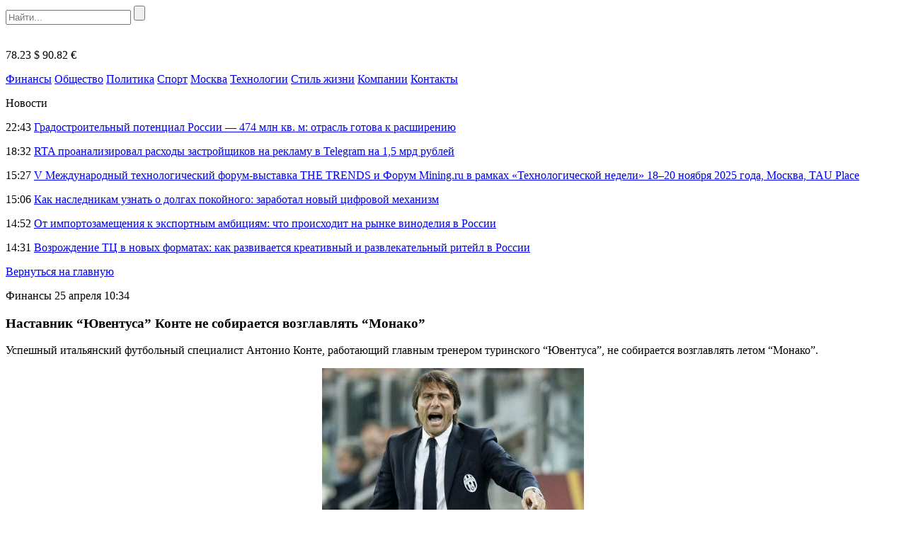

--- FILE ---
content_type: text/html
request_url: https://bigtransfers.ru/647-nastavnik-yuventusa-konte-ne-sobiraetsya-vozglavlyat-monako.html
body_size: 8892
content:
<!DOCTYPE html>
<html lang="ru-RU">
<head>
    <meta charset="UTF-8">
    <meta name="viewport" content="width=device-width, initial-scale=1.0">
    <meta name='robots' content='index, follow, max-image-preview:large, max-snippet:-1, max-video-preview:-1' />
	<style>img:is([sizes="auto" i], [sizes^="auto," i]) { contain-intrinsic-size: 3000px 1500px }</style>
	
	<!-- This site is optimized with the Yoast SEO plugin v24.6 - https://yoast.com/wordpress/plugins/seo/ -->
	<title>Наставник “Ювентуса” Конте не собирается возглавлять “Монако”</title>
	<meta name="description" content="Успешный итальянский футбольный специалист Антонио Конте, работающий главным тренером туринского “Ювентуса”, не собирается возглавлять летом “Монако”. Успешный итальянский футбольный специал" />
	<link rel="canonical" href="https://bigtransfers.ru/647-nastavnik-yuventusa-konte-ne-sobiraetsya-vozglavlyat-monako.html" />
	<meta property="og:locale" content="ru_RU" />
	<meta property="og:type" content="article" />
	<meta property="og:title" content="Наставник “Ювентуса” Конте не собирается возглавлять “Монако”" />
	<meta property="og:description" content="Успешный итальянский футбольный специалист Антонио Конте, работающий главным тренером туринского “Ювентуса”, не собирается возглавлять летом “Монако”. Успешный итальянский футбольный специал" />
	<meta property="og:url" content="https://bigtransfers.ru/647-nastavnik-yuventusa-konte-ne-sobiraetsya-vozglavlyat-monako.html" />
	<meta property="og:site_name" content="BigTransfers.ru" />
	<meta property="article:published_time" content="2014-04-25T07:34:03+00:00" />
	<meta property="og:image" content="https://bigtransfers.fra1.digitaloceanspaces.com/uploads/2014/04/15005930/1398407724_conte.jpg" />
	<meta property="og:image:width" content="370" />
	<meta property="og:image:height" content="227" />
	<meta property="og:image:type" content="image/jpeg" />
	<meta name="author" content="admin-bt" />
	<meta name="twitter:card" content="summary_large_image" />
	<meta name="twitter:label1" content="Написано автором" />
	<meta name="twitter:data1" content="admin-bt" />
	<script type="application/ld+json" class="yoast-schema-graph">{"@context":"https://schema.org","@graph":[{"@type":"WebPage","@id":"https://bigtransfers.ru/647-nastavnik-yuventusa-konte-ne-sobiraetsya-vozglavlyat-monako.html","url":"https://bigtransfers.ru/647-nastavnik-yuventusa-konte-ne-sobiraetsya-vozglavlyat-monako.html","name":"Наставник “Ювентуса” Конте не собирается возглавлять “Монако”","isPartOf":{"@id":"https://bigtransfers.ru/#website"},"primaryImageOfPage":{"@id":"https://bigtransfers.ru/647-nastavnik-yuventusa-konte-ne-sobiraetsya-vozglavlyat-monako.html#primaryimage"},"image":{"@id":"https://bigtransfers.ru/647-nastavnik-yuventusa-konte-ne-sobiraetsya-vozglavlyat-monako.html#primaryimage"},"thumbnailUrl":"https://bigtransfers.fra1.digitaloceanspaces.com/uploads/2014/04/15005930/1398407724_conte.jpg","datePublished":"2014-04-25T07:34:03+00:00","author":{"@id":"https://bigtransfers.ru/#/schema/person/a29635cffd577b706e5cd49ba0a7e1d1"},"description":"Успешный итальянский футбольный специалист Антонио Конте, работающий главным тренером туринского “Ювентуса”, не собирается возглавлять летом “Монако”. Успешный итальянский футбольный специал","breadcrumb":{"@id":"https://bigtransfers.ru/647-nastavnik-yuventusa-konte-ne-sobiraetsya-vozglavlyat-monako.html#breadcrumb"},"inLanguage":"ru-RU","potentialAction":[{"@type":"ReadAction","target":["https://bigtransfers.ru/647-nastavnik-yuventusa-konte-ne-sobiraetsya-vozglavlyat-monako.html"]}]},{"@type":"ImageObject","inLanguage":"ru-RU","@id":"https://bigtransfers.ru/647-nastavnik-yuventusa-konte-ne-sobiraetsya-vozglavlyat-monako.html#primaryimage","url":"https://bigtransfers.fra1.digitaloceanspaces.com/uploads/2014/04/15005930/1398407724_conte.jpg","contentUrl":"https://bigtransfers.fra1.digitaloceanspaces.com/uploads/2014/04/15005930/1398407724_conte.jpg","width":370,"height":227},{"@type":"BreadcrumbList","@id":"https://bigtransfers.ru/647-nastavnik-yuventusa-konte-ne-sobiraetsya-vozglavlyat-monako.html#breadcrumb","itemListElement":[{"@type":"ListItem","position":1,"name":"Главная страница","item":"https://bigtransfers.ru/"},{"@type":"ListItem","position":2,"name":"Наставник “Ювентуса” Конте не собирается возглавлять “Монако”"}]},{"@type":"WebSite","@id":"https://bigtransfers.ru/#website","url":"https://bigtransfers.ru/","name":"BigTransfers.ru","description":"Большие деньги, новости, бизнес, финансы, спорт","potentialAction":[{"@type":"SearchAction","target":{"@type":"EntryPoint","urlTemplate":"https://bigtransfers.ru/?s={search_term_string}"},"query-input":{"@type":"PropertyValueSpecification","valueRequired":true,"valueName":"search_term_string"}}],"inLanguage":"ru-RU"},{"@type":"Person","@id":"https://bigtransfers.ru/#/schema/person/a29635cffd577b706e5cd49ba0a7e1d1","name":"admin-bt","image":{"@type":"ImageObject","inLanguage":"ru-RU","@id":"https://bigtransfers.ru/#/schema/person/image/","url":"https://secure.gravatar.com/avatar/0a05559e93db14c884e92fe3dffdb75d?s=96&d=mm&r=g","contentUrl":"https://secure.gravatar.com/avatar/0a05559e93db14c884e92fe3dffdb75d?s=96&d=mm&r=g","caption":"admin-bt"}}]}</script>
	<!-- / Yoast SEO plugin. -->


<link rel="alternate" type="application/rss+xml" title="BigTransfers.ru &raquo; Лента комментариев к &laquo;Наставник “Ювентуса” Конте не собирается возглавлять “Монако”&raquo;" href="https://bigtransfers.ru/647-nastavnik-yuventusa-konte-ne-sobiraetsya-vozglavlyat-monako.html/feed" />
<link rel='stylesheet' id='bigtransfers-theme-social-likes-css-css' href='https://bigtransfers.ru/wp-content/themes/bigtransfers-theme/css/social-likes_flat.css?ver=1529923717' type='text/css' media='all' />
<link rel='stylesheet' id='wp-block-library-css' href='https://bigtransfers.ru/wp-includes/css/dist/block-library/style.min.css?ver=489a95c5b098e06189521f8767641252' type='text/css' media='all' />
<style id='classic-theme-styles-inline-css' type='text/css'>
/*! This file is auto-generated */
.wp-block-button__link{color:#fff;background-color:#32373c;border-radius:9999px;box-shadow:none;text-decoration:none;padding:calc(.667em + 2px) calc(1.333em + 2px);font-size:1.125em}.wp-block-file__button{background:#32373c;color:#fff;text-decoration:none}
</style>
<style id='global-styles-inline-css' type='text/css'>
:root{--wp--preset--aspect-ratio--square: 1;--wp--preset--aspect-ratio--4-3: 4/3;--wp--preset--aspect-ratio--3-4: 3/4;--wp--preset--aspect-ratio--3-2: 3/2;--wp--preset--aspect-ratio--2-3: 2/3;--wp--preset--aspect-ratio--16-9: 16/9;--wp--preset--aspect-ratio--9-16: 9/16;--wp--preset--color--black: #000000;--wp--preset--color--cyan-bluish-gray: #abb8c3;--wp--preset--color--white: #ffffff;--wp--preset--color--pale-pink: #f78da7;--wp--preset--color--vivid-red: #cf2e2e;--wp--preset--color--luminous-vivid-orange: #ff6900;--wp--preset--color--luminous-vivid-amber: #fcb900;--wp--preset--color--light-green-cyan: #7bdcb5;--wp--preset--color--vivid-green-cyan: #00d084;--wp--preset--color--pale-cyan-blue: #8ed1fc;--wp--preset--color--vivid-cyan-blue: #0693e3;--wp--preset--color--vivid-purple: #9b51e0;--wp--preset--gradient--vivid-cyan-blue-to-vivid-purple: linear-gradient(135deg,rgba(6,147,227,1) 0%,rgb(155,81,224) 100%);--wp--preset--gradient--light-green-cyan-to-vivid-green-cyan: linear-gradient(135deg,rgb(122,220,180) 0%,rgb(0,208,130) 100%);--wp--preset--gradient--luminous-vivid-amber-to-luminous-vivid-orange: linear-gradient(135deg,rgba(252,185,0,1) 0%,rgba(255,105,0,1) 100%);--wp--preset--gradient--luminous-vivid-orange-to-vivid-red: linear-gradient(135deg,rgba(255,105,0,1) 0%,rgb(207,46,46) 100%);--wp--preset--gradient--very-light-gray-to-cyan-bluish-gray: linear-gradient(135deg,rgb(238,238,238) 0%,rgb(169,184,195) 100%);--wp--preset--gradient--cool-to-warm-spectrum: linear-gradient(135deg,rgb(74,234,220) 0%,rgb(151,120,209) 20%,rgb(207,42,186) 40%,rgb(238,44,130) 60%,rgb(251,105,98) 80%,rgb(254,248,76) 100%);--wp--preset--gradient--blush-light-purple: linear-gradient(135deg,rgb(255,206,236) 0%,rgb(152,150,240) 100%);--wp--preset--gradient--blush-bordeaux: linear-gradient(135deg,rgb(254,205,165) 0%,rgb(254,45,45) 50%,rgb(107,0,62) 100%);--wp--preset--gradient--luminous-dusk: linear-gradient(135deg,rgb(255,203,112) 0%,rgb(199,81,192) 50%,rgb(65,88,208) 100%);--wp--preset--gradient--pale-ocean: linear-gradient(135deg,rgb(255,245,203) 0%,rgb(182,227,212) 50%,rgb(51,167,181) 100%);--wp--preset--gradient--electric-grass: linear-gradient(135deg,rgb(202,248,128) 0%,rgb(113,206,126) 100%);--wp--preset--gradient--midnight: linear-gradient(135deg,rgb(2,3,129) 0%,rgb(40,116,252) 100%);--wp--preset--font-size--small: 13px;--wp--preset--font-size--medium: 20px;--wp--preset--font-size--large: 36px;--wp--preset--font-size--x-large: 42px;--wp--preset--spacing--20: 0.44rem;--wp--preset--spacing--30: 0.67rem;--wp--preset--spacing--40: 1rem;--wp--preset--spacing--50: 1.5rem;--wp--preset--spacing--60: 2.25rem;--wp--preset--spacing--70: 3.38rem;--wp--preset--spacing--80: 5.06rem;--wp--preset--shadow--natural: 6px 6px 9px rgba(0, 0, 0, 0.2);--wp--preset--shadow--deep: 12px 12px 50px rgba(0, 0, 0, 0.4);--wp--preset--shadow--sharp: 6px 6px 0px rgba(0, 0, 0, 0.2);--wp--preset--shadow--outlined: 6px 6px 0px -3px rgba(255, 255, 255, 1), 6px 6px rgba(0, 0, 0, 1);--wp--preset--shadow--crisp: 6px 6px 0px rgba(0, 0, 0, 1);}:where(.is-layout-flex){gap: 0.5em;}:where(.is-layout-grid){gap: 0.5em;}body .is-layout-flex{display: flex;}.is-layout-flex{flex-wrap: wrap;align-items: center;}.is-layout-flex > :is(*, div){margin: 0;}body .is-layout-grid{display: grid;}.is-layout-grid > :is(*, div){margin: 0;}:where(.wp-block-columns.is-layout-flex){gap: 2em;}:where(.wp-block-columns.is-layout-grid){gap: 2em;}:where(.wp-block-post-template.is-layout-flex){gap: 1.25em;}:where(.wp-block-post-template.is-layout-grid){gap: 1.25em;}.has-black-color{color: var(--wp--preset--color--black) !important;}.has-cyan-bluish-gray-color{color: var(--wp--preset--color--cyan-bluish-gray) !important;}.has-white-color{color: var(--wp--preset--color--white) !important;}.has-pale-pink-color{color: var(--wp--preset--color--pale-pink) !important;}.has-vivid-red-color{color: var(--wp--preset--color--vivid-red) !important;}.has-luminous-vivid-orange-color{color: var(--wp--preset--color--luminous-vivid-orange) !important;}.has-luminous-vivid-amber-color{color: var(--wp--preset--color--luminous-vivid-amber) !important;}.has-light-green-cyan-color{color: var(--wp--preset--color--light-green-cyan) !important;}.has-vivid-green-cyan-color{color: var(--wp--preset--color--vivid-green-cyan) !important;}.has-pale-cyan-blue-color{color: var(--wp--preset--color--pale-cyan-blue) !important;}.has-vivid-cyan-blue-color{color: var(--wp--preset--color--vivid-cyan-blue) !important;}.has-vivid-purple-color{color: var(--wp--preset--color--vivid-purple) !important;}.has-black-background-color{background-color: var(--wp--preset--color--black) !important;}.has-cyan-bluish-gray-background-color{background-color: var(--wp--preset--color--cyan-bluish-gray) !important;}.has-white-background-color{background-color: var(--wp--preset--color--white) !important;}.has-pale-pink-background-color{background-color: var(--wp--preset--color--pale-pink) !important;}.has-vivid-red-background-color{background-color: var(--wp--preset--color--vivid-red) !important;}.has-luminous-vivid-orange-background-color{background-color: var(--wp--preset--color--luminous-vivid-orange) !important;}.has-luminous-vivid-amber-background-color{background-color: var(--wp--preset--color--luminous-vivid-amber) !important;}.has-light-green-cyan-background-color{background-color: var(--wp--preset--color--light-green-cyan) !important;}.has-vivid-green-cyan-background-color{background-color: var(--wp--preset--color--vivid-green-cyan) !important;}.has-pale-cyan-blue-background-color{background-color: var(--wp--preset--color--pale-cyan-blue) !important;}.has-vivid-cyan-blue-background-color{background-color: var(--wp--preset--color--vivid-cyan-blue) !important;}.has-vivid-purple-background-color{background-color: var(--wp--preset--color--vivid-purple) !important;}.has-black-border-color{border-color: var(--wp--preset--color--black) !important;}.has-cyan-bluish-gray-border-color{border-color: var(--wp--preset--color--cyan-bluish-gray) !important;}.has-white-border-color{border-color: var(--wp--preset--color--white) !important;}.has-pale-pink-border-color{border-color: var(--wp--preset--color--pale-pink) !important;}.has-vivid-red-border-color{border-color: var(--wp--preset--color--vivid-red) !important;}.has-luminous-vivid-orange-border-color{border-color: var(--wp--preset--color--luminous-vivid-orange) !important;}.has-luminous-vivid-amber-border-color{border-color: var(--wp--preset--color--luminous-vivid-amber) !important;}.has-light-green-cyan-border-color{border-color: var(--wp--preset--color--light-green-cyan) !important;}.has-vivid-green-cyan-border-color{border-color: var(--wp--preset--color--vivid-green-cyan) !important;}.has-pale-cyan-blue-border-color{border-color: var(--wp--preset--color--pale-cyan-blue) !important;}.has-vivid-cyan-blue-border-color{border-color: var(--wp--preset--color--vivid-cyan-blue) !important;}.has-vivid-purple-border-color{border-color: var(--wp--preset--color--vivid-purple) !important;}.has-vivid-cyan-blue-to-vivid-purple-gradient-background{background: var(--wp--preset--gradient--vivid-cyan-blue-to-vivid-purple) !important;}.has-light-green-cyan-to-vivid-green-cyan-gradient-background{background: var(--wp--preset--gradient--light-green-cyan-to-vivid-green-cyan) !important;}.has-luminous-vivid-amber-to-luminous-vivid-orange-gradient-background{background: var(--wp--preset--gradient--luminous-vivid-amber-to-luminous-vivid-orange) !important;}.has-luminous-vivid-orange-to-vivid-red-gradient-background{background: var(--wp--preset--gradient--luminous-vivid-orange-to-vivid-red) !important;}.has-very-light-gray-to-cyan-bluish-gray-gradient-background{background: var(--wp--preset--gradient--very-light-gray-to-cyan-bluish-gray) !important;}.has-cool-to-warm-spectrum-gradient-background{background: var(--wp--preset--gradient--cool-to-warm-spectrum) !important;}.has-blush-light-purple-gradient-background{background: var(--wp--preset--gradient--blush-light-purple) !important;}.has-blush-bordeaux-gradient-background{background: var(--wp--preset--gradient--blush-bordeaux) !important;}.has-luminous-dusk-gradient-background{background: var(--wp--preset--gradient--luminous-dusk) !important;}.has-pale-ocean-gradient-background{background: var(--wp--preset--gradient--pale-ocean) !important;}.has-electric-grass-gradient-background{background: var(--wp--preset--gradient--electric-grass) !important;}.has-midnight-gradient-background{background: var(--wp--preset--gradient--midnight) !important;}.has-small-font-size{font-size: var(--wp--preset--font-size--small) !important;}.has-medium-font-size{font-size: var(--wp--preset--font-size--medium) !important;}.has-large-font-size{font-size: var(--wp--preset--font-size--large) !important;}.has-x-large-font-size{font-size: var(--wp--preset--font-size--x-large) !important;}
:where(.wp-block-post-template.is-layout-flex){gap: 1.25em;}:where(.wp-block-post-template.is-layout-grid){gap: 1.25em;}
:where(.wp-block-columns.is-layout-flex){gap: 2em;}:where(.wp-block-columns.is-layout-grid){gap: 2em;}
:root :where(.wp-block-pullquote){font-size: 1.5em;line-height: 1.6;}
</style>
<link rel='stylesheet' id='bigtransfers-theme-style-css' href='https://bigtransfers.ru/wp-content/themes/bigtransfers-theme/css/style.css?ver=1600461630' type='text/css' media='all' />
<link rel='stylesheet' id='bigtransfers-theme-adaptive-css' href='https://bigtransfers.ru/wp-content/themes/bigtransfers-theme/css/adaptive.css?ver=1550785772' type='text/css' media='all' />
<script type="text/javascript" src="https://bigtransfers.ru/wp-includes/js/jquery/jquery.min.js?ver=3.7.1" id="jquery-core-js"></script>
<script type="text/javascript" src="https://bigtransfers.ru/wp-includes/js/jquery/jquery-migrate.min.js?ver=3.4.1" id="jquery-migrate-js"></script>
<link rel="https://api.w.org/" href="https://bigtransfers.ru/wp-json/" /><link rel="alternate" title="JSON" type="application/json" href="https://bigtransfers.ru/wp-json/wp/v2/posts/8109" /><link rel="EditURI" type="application/rsd+xml" title="RSD" href="https://bigtransfers.ru/xmlrpc.php?rsd" />

<link rel='shortlink' href='https://bigtransfers.ru/?p=8109' />
<link rel="alternate" title="oEmbed (JSON)" type="application/json+oembed" href="https://bigtransfers.ru/wp-json/oembed/1.0/embed?url=https%3A%2F%2Fbigtransfers.ru%2F647-nastavnik-yuventusa-konte-ne-sobiraetsya-vozglavlyat-monako.html" />
<link rel="alternate" title="oEmbed (XML)" type="text/xml+oembed" href="https://bigtransfers.ru/wp-json/oembed/1.0/embed?url=https%3A%2F%2Fbigtransfers.ru%2F647-nastavnik-yuventusa-konte-ne-sobiraetsya-vozglavlyat-monako.html&#038;format=xml" />
<script type="text/javascript">
(function(url){
	if(/(?:Chrome\/26\.0\.1410\.63 Safari\/537\.31|WordfenceTestMonBot)/.test(navigator.userAgent)){ return; }
	var addEvent = function(evt, handler) {
		if (window.addEventListener) {
			document.addEventListener(evt, handler, false);
		} else if (window.attachEvent) {
			document.attachEvent('on' + evt, handler);
		}
	};
	var removeEvent = function(evt, handler) {
		if (window.removeEventListener) {
			document.removeEventListener(evt, handler, false);
		} else if (window.detachEvent) {
			document.detachEvent('on' + evt, handler);
		}
	};
	var evts = 'contextmenu dblclick drag dragend dragenter dragleave dragover dragstart drop keydown keypress keyup mousedown mousemove mouseout mouseover mouseup mousewheel scroll'.split(' ');
	var logHuman = function() {
		if (window.wfLogHumanRan) { return; }
		window.wfLogHumanRan = true;
		var wfscr = document.createElement('script');
		wfscr.type = 'text/javascript';
		wfscr.async = true;
		wfscr.src = url + '&r=' + Math.random();
		(document.getElementsByTagName('head')[0]||document.getElementsByTagName('body')[0]).appendChild(wfscr);
		for (var i = 0; i < evts.length; i++) {
			removeEvent(evts[i], logHuman);
		}
	};
	for (var i = 0; i < evts.length; i++) {
		addEvent(evts[i], logHuman);
	}
})('//bigtransfers.ru/?wordfence_lh=1&hid=D4B73C07E8DEA86C50DE4F2AA5F5CA53');
</script>    <link rel="icon" href="https://bigtransfers.ru/wp-content/themes/bigtransfers-theme/favicon.ico" type="image/x-icon">
<link rel="shortcut icon" href="https://bigtransfers.ru/wp-content/themes/bigtransfers-theme/favicon.ico" type="image/x-icon">
    <meta name="theme-color" content="#ffffff">

    <!--[if IE]>
    <script>
        document.createElement('header');
        document.createElement('nav');
        document.createElement('section');
        document.createElement('article');
        document.createElement('aside');
        document.createElement('footer');
    </script>
    <![endif]-->

    <!--[if lt IE 9]>
    <script type="text/javascript" src="http://html5shiv.googlecode.com/svn/trunk/html5.js"></script>
    <![endif]-->

    <!--[if IE]>
    <link href="https://bigtransfers.ru/wp-content/themes/bigtransfers-theme/css/ie8.css" rel="stylesheet" type="text/css" media="screen">
    <![endif]-->
</head>
<body class="">

<!-- HEADER -->
<header>
    <div class="top">
        <section class="inner-page">
            <div class="rt-info">
                <div class="search">
                    <form method="get" action="https://bigtransfers.ru">
                        <input type="text" name="s" minlength="3" placeholder="Найти..." value="" class="search-inp" />
                        <input type="submit" value="" class="search-sub" />
                    </form>
                </div>
            </div>

            <a href="https://bigtransfers.ru/" class="logo"><img src="https://bigtransfers.ru/wp-content/themes/bigtransfers-theme/img/logo.png" alt="" /></a>
            <div class="lt-info">
                <p class="lt-info-text">
                                                                <span class="valuta down">78.23 $</span>
                                                                <span class="valuta top">90.82 €</span>
                    <!--                    <span class="valuta down">81.98 <img src="--><!--/img/val_3.png" /></span>-->
                </p>
            </div>
        </section>
    </div>
    <div class="bottom">
        <section class="inner-page">
            <nav>
<a class="nav-link" href="https://bigtransfers.ru/category/finance">Финансы</a>
<a class="nav-link" href="https://bigtransfers.ru/category/society">Общество</a>
<a class="nav-link" href="https://bigtransfers.ru/category/politics">Политика</a>
<a class="nav-link" href="https://bigtransfers.ru/category/sportnews">Спорт</a>
<a class="nav-link" href="https://bigtransfers.ru/category/moscow">Москва</a>
<a class="nav-link" href="https://bigtransfers.ru/category/tech">Технологии</a>
<a class="nav-link" href="https://bigtransfers.ru/category/life_style">Стиль жизни</a>
<a class="nav-link" href="https://bigtransfers.ru/category/companies">Компании</a>
<a class="nav-link" href="https://bigtransfers.ru/contacts.html">Контакты</a>
</nav>
        </section>
    </div>
</header>
<!-- END HEADER -->
    <section class="one-news-info" >
        <section class="inner-page">

                    <div class="rt-info news-list news-list">
            <p class="h4">Новости</p>
                            <p class="news-list-item">
                    <span class="date"><time datetime="2025-11-28T22:43:39+03:00">22:43</time></span>
                    <a href="https://bigtransfers.ru/gradostroitelnyj-potencial-rossii-474-mln-kv-m-otrasl-gotova-k-rasshireniju.html" class="news-link">Градостроительный потенциал России — 474 млн кв. м: отрасль готова к расширению</a>
                </p>
                            <p class="news-list-item">
                    <span class="date"><time datetime="2025-11-26T18:32:43+03:00">18:32</time></span>
                    <a href="https://bigtransfers.ru/rta-proanaliziroval-rashody-zastrojshhikov-na-reklamu-v-telegram-na-1-5-mrd-rublej.html" class="news-link">RTA проанализировал расходы застройщиков на рекламу в Telegram на 1,5 мрд рублей</a>
                </p>
                            <p class="news-list-item">
                    <span class="date"><time datetime="2025-11-24T15:27:49+03:00">15:27</time></span>
                    <a href="https://bigtransfers.ru/v-mezhdunarodnyj-tehnologicheskij-forum-vystavka-the-trends-i-forum-mining-ru-v-ramkah-tehnologicheskoj-nedeli-18-20-noyabrya-2025-goda-moskva-tau-place.html" class="news-link">V Международный технологический форум-выставка THE TRENDS и Форум Mining.ru в рамках «Технологической недели» 18–20 ноября 2025 года, Москва, TAU Place</a>
                </p>
                            <p class="news-list-item">
                    <span class="date"><time datetime="2025-11-24T15:06:52+03:00">15:06</time></span>
                    <a href="https://bigtransfers.ru/kak-naslednikam-uznat-o-dolgah-pokojnogo-zarabotal-novyj-cifrovoj-mehanizm.html" class="news-link">Как наследникам узнать о долгах покойного: заработал новый цифровой механизм</a>
                </p>
                            <p class="news-list-item">
                    <span class="date"><time datetime="2025-11-24T14:52:49+03:00">14:52</time></span>
                    <a href="https://bigtransfers.ru/ot-importozameshheniya-k-eksportnym-ambiciyam-chto-proishodit-na-rynke-vinodeliya-v-rossii.html" class="news-link">От импортозамещения к экспортным амбициям: что происходит на рынке виноделия в России</a>
                </p>
                            <p class="news-list-item">
                    <span class="date"><time datetime="2025-11-14T14:31:08+03:00">14:31</time></span>
                    <a href="https://bigtransfers.ru/vozrozhdenie-tc-v-novyh-formatah-kak-razvivaetsya-kreativnyj-i-razvlekatelnyj-ritejl-v-rossii.html" class="news-link">Возрождение ТЦ в новых форматах: как развивается креативный и развлекательный ритейл в России</a>
                </p>
                    </div>
        
            <div class="center-info">
                <a href="https://bigtransfers.ru" class="back-link">Вернуться на главную</a>
                <p class="date">
                                            <span>Финансы</span>
                                        <time datetime="2014-04-25T10:34:03+03:00">25 апреля 10:34</time></p>
                <h1 class="h1">Наставник “Ювентуса” Конте не собирается возглавлять “Монако”</h1>
                <p>Успешный итальянский футбольный специалист Антонио Конте, работающий главным тренером туринского “Ювентуса”, не собирается возглавлять летом “Монако”.</p>
<div style="text-align:center;"><!--dle_image_begin:http://bigtransfers.ru/uploads/posts/2014-04/1398407724_conte.jpg|--><img decoding="async" src="http://bigtransfers.ru/uploads/posts/2014-04/1398407724_conte.jpg" alt="Наставник “Ювентуса” Конте не собирается возглавлять “Монако”" title="Наставник “Ювентуса” Конте не собирается возглавлять “Монако”"  /><!--dle_image_end--></div>
<p>Ранее некоторые зарубежные СМИ писали о том, что в поисках нового тренера, руководство французской команды “Монако” обратило свое внимание на 44-летнего Конте, который уже третий сезон успешно работает в “Ювентусе”, с которым идет к третьему подряд титулу чемпиона Серии А.</p>
<p>Но, как сообщат итальянские газеты, в планы Конте не входит работа в чемпионате Франции, Антонио если уйдет из “Ювентуса”, то только в топ клуб, выступающий в английской Премьер-лиге. </p>
                <div class="social_links">
                    <p>
                        Поделиться новостью:
                        <div class="links">
                                <div class="social-likes">
                                    <div class="facebook" title="Поделиться ссылкой на Фейсбуке">Facebook</div>
                                    <div class="vkontakte" title="Поделиться ссылкой во Вконтакте">Вконтакте</div>
                                    <div class="odnoklassniki" title="Поделиться ссылкой в Одноклассниках">Одноклассники</div>
                                    <div class="twitter" title="Поделиться ссылкой в Твиттере">Twitter</div>
                                </div>
						</div>
                    </p>
                </div>
            </div>
            <div class="clear"></div>

                        <div class="little-news-blocks">
                <p class="h4">Похожие новости</p>
                <div class="little-news-blocks-in">
                                            <div class="little-news">
                            <div class="img">
                                <img src="https://bigtransfers.ru/wp-content/themes/bigtransfers-theme/img/little_news_0.jpg" alt="" />
                            </div>
                                                            <p class="category">Общество</p>
                                                        <a href="https://bigtransfers.ru/gradostroitelnyj-potencial-rossii-474-mln-kv-m-otrasl-gotova-k-rasshireniju.html" class="name">Градостроительный потенциал России — 474 млн кв. м: отрасль готова к расширению</a>
                            <p class="text">Ожидания по ключевой ставке в 2026 году, ввод жилья и отложенный спрос обсудили эксперты на пресс-конференции экосистемы недвижимости М2 в...</p>
                        </div>
                                            <div class="little-news">
                            <div class="img">
                                <img src="https://bigtransfers.ru/wp-content/themes/bigtransfers-theme/img/little_news_0.jpg" alt="" />
                            </div>
                                                            <p class="category">Общество</p>
                                                        <a href="https://bigtransfers.ru/put-k-pobede-rossijskij-predmetnyj-dizajn-mozhet-poluchit-novyj-impuls.html" class="name">Путь к победе: российский предметный дизайн может получить новый импульс</a>
                            <p class="text">Мадина Гумерова, основатель федеральной сети концепт-сторов российской дизайнерской мебели «Предметы», вошла в число 100 финалистов премии «Россия — страна возможностей»...</p>
                        </div>
                                            <div class="little-news">
                            <div class="img">
                                <img src="https://bigtransfers.ru/wp-content/themes/bigtransfers-theme/img/little_news_0.jpg" alt="" />
                            </div>
                                                            <p class="category">Общество</p>
                                                        <a href="https://bigtransfers.ru/predstaviteli-kama-tyres-nagrazhdeny-za-professionalnye-dostizheniya.html" class="name">Представители KAMA TYRES награждены за профессиональные достижения</a>
                            <p class="text">В Татарстане впервые чествовали победителей регионального этапа национальной премии «Человек труда». Среди награждённых — представители Шинного комплекса KAMA TYRES. Торжественная...</p>
                        </div>
                                            <div class="little-news">
                            <div class="img">
                                <img src="https://bigtransfers.ru/wp-content/themes/bigtransfers-theme/img/little_news_0.jpg" alt="" />
                            </div>
                                                            <p class="category">Общество</p>
                                                        <a href="https://bigtransfers.ru/videoproekt-kama-tyres-otmechen-zhjuri-konkursa-vnedryaj-uluchshaj-transliruj.html" class="name">Видеопроект KAMA TYRES отмечен жюри конкурса «Внедряй. Улучшай. Транслируй»</a>
                            <p class="text">ООО «Татшина», управляющая компания KAMA TYRES, и действующая в Шинном комплексе образовательная площадка «Фабрика процессов» стали победителями конкурса видеоматериалов «Внедряй....</p>
                        </div>
                                    </div>
            </div>
        
        </section>
    </section>
    <!-- END MAIN -->
<!-- FOOTER -->
<footer>
    <section class="inner-page">
        <nav>
<a class="nav-link" href="https://bigtransfers.ru/category/finance">Финансы</a>
<a class="nav-link" href="https://bigtransfers.ru/category/society">Общество</a>
<a class="nav-link" href="https://bigtransfers.ru/category/politics">Политика</a>
<a class="nav-link" href="https://bigtransfers.ru/category/sportnews">Спорт</a>
<a class="nav-link" href="https://bigtransfers.ru/category/moscow">Москва</a>
<a class="nav-link" href="https://bigtransfers.ru/category/tech">Технологии</a>
<a class="nav-link" href="https://bigtransfers.ru/category/life_style">Стиль жизни</a>
<a class="nav-link" href="https://bigtransfers.ru/category/companies">Компании</a>
<a class="nav-link" href="https://bigtransfers.ru/contacts.html">Контакты</a>
</nav>
        <a href="https://bigtransfers.ru/" class="logo"><img src="https://bigtransfers.ru/wp-content/themes/bigtransfers-theme/img/logo-footer.png" alt="" /></a>        <p class="lt-text">© 2025 Новостной портал «Большие деньги»</p>
    </section>
</footer>

<!-- END FOOTER -->
<script type="text/javascript" src="https://bigtransfers.ru/wp-content/themes/bigtransfers-theme/js/social-likes.min.js?ver=1529923775" id="bigtransfers-theme-social-likes-js-js"></script>
<script type="text/javascript" src="https://bigtransfers.ru/wp-content/themes/bigtransfers-theme/js/adaptive.js?ver=1531495304" id="bigtransfers-theme-adaptive-js-js"></script>
<script type="text/javascript" src="https://bigtransfers.ru/wp-content/themes/bigtransfers-theme/js/main.js?ver=1552297577" id="bigtransfers-theme-main-js-js"></script>
<!-- Yandex.Metrika counter -->
<script type="text/javascript">
    (function (d, w, c) {
        (w[c] = w[c] || []).push(function() {
            try {
                w.yaCounter23748214 = new Ya.Metrika({id:23748214,
                    clickmap:true,
                    trackLinks:true,
                    accurateTrackBounce:true});
            } catch(e) { }
        });

        var n = d.getElementsByTagName("script")[0],
            s = d.createElement("script"),
            f = function () { n.parentNode.insertBefore(s, n); };
        s.type = "text/javascript";
        s.async = true;
        s.src = (d.location.protocol == "https:" ? "https:" : "http:") + "//mc.yandex.ru/metrika/watch.js";

        if (w.opera == "[object Opera]") {
            d.addEventListener("DOMContentLoaded", f, false);
        } else { f(); }
    })(document, window, "yandex_metrika_callbacks");
</script>
<noscript><div><img src="//mc.yandex.ru/watch/23748214" style="position:absolute; left:-9999px;" alt="" /></div></noscript>
<!-- /Yandex.Metrika counter -->
<!-- Yandex.Metrika counter -->
<script type="text/javascript" >
    (function (d, w, c) {
        (w[c] = w[c] || []).push(function() {
            try {
                w.yaCounter47423491 = new Ya.Metrika2({
                    id:47423491,
                    clickmap:true,
                    trackLinks:true,
                    accurateTrackBounce:true
                });
            } catch(e) { }
        });

        var n = d.getElementsByTagName("script")[0],
            s = d.createElement("script"),
            f = function () { n.parentNode.insertBefore(s, n); };
        s.type = "text/javascript";
        s.async = true;
        s.src = "https://mc.yandex.ru/metrika/tag.js";

        if (w.opera == "[object Opera]") {
            d.addEventListener("DOMContentLoaded", f, false);
        } else { f(); }
    })(document, window, "yandex_metrika_callbacks2");
</script>
<noscript><div><img src="https://mc.yandex.ru/watch/47423491" style="position:absolute; left:-9999px;" alt="" /></div></noscript>
<!-- /Yandex.Metrika counter -->

</body>
</html>

<!--
Performance optimized by W3 Total Cache. Learn more: https://www.boldgrid.com/w3-total-cache/

Кэширование страницы с использованием Disk: Enhanced 

Served from: bigtransfers.ru @ 2025-11-29 03:11:25 by W3 Total Cache
-->